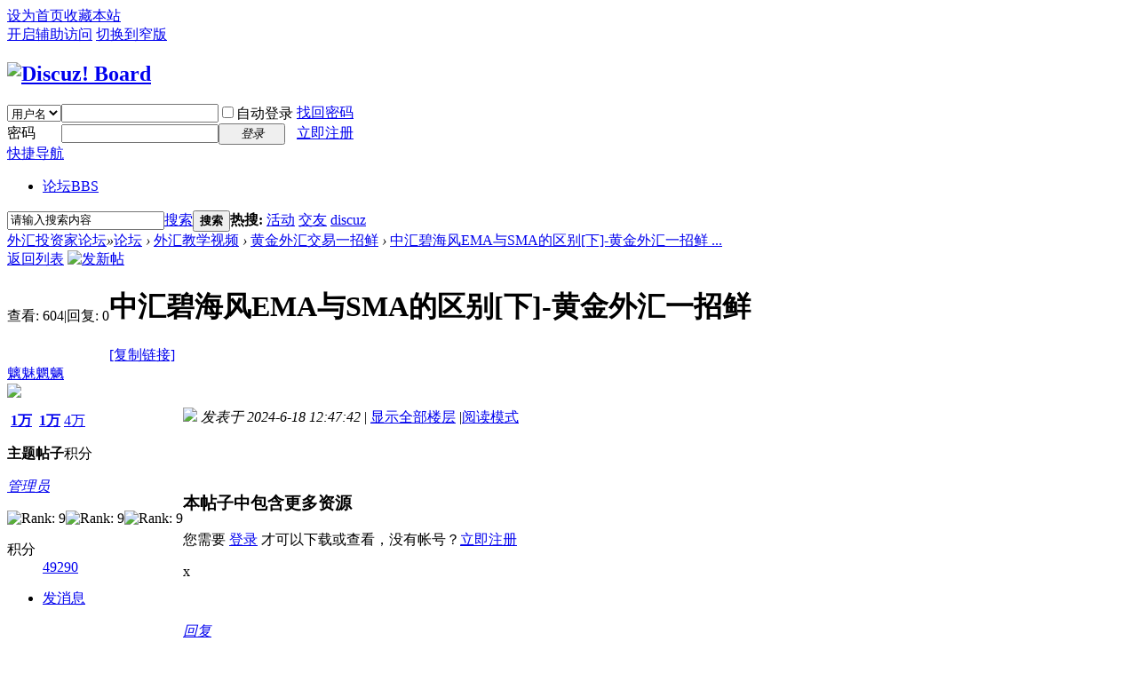

--- FILE ---
content_type: text/html; charset=utf-8
request_url: http://www.tzjlt.com/thread-8288-1-1.html
body_size: 6751
content:
<!DOCTYPE html PUBLIC "-//W3C//DTD XHTML 1.0 Transitional//EN" "http://www.w3.org/TR/xhtml1/DTD/xhtml1-transitional.dtd">
<html xmlns="http://www.w3.org/1999/xhtml">
<head>
<meta http-equiv="Content-Type" content="text/html; charset=utf-8" />
<title>中汇碧海风EMA与SMA的区别[下]-黄金外汇一招鲜 - 黄金外汇交易一招鲜 -  外汇投资家论坛 -  Powered by Discuz!</title>
<link href="http://www.tzjlt.com/thread-8288-1-1.html" rel="canonical" />
<meta name="keywords" content="中汇碧海风EMA与SMA的区别[下]-黄金外汇一招鲜" />
<meta name="description" content=" 中汇碧海风EMA与SMA的区别[下]-黄金外汇一招鲜 ,外汇投资家论坛" />
<meta name="generator" content="Discuz! X3.4" />
<meta name="author" content="Discuz! Team and Comsenz UI Team" />
<meta name="copyright" content="2001-2020 Tencent Cloud." />
<meta name="MSSmartTagsPreventParsing" content="True" />
<meta http-equiv="MSThemeCompatible" content="Yes" />
<base href="http://www.tzjlt.com/" /><link rel="stylesheet" type="text/css" href="data/cache/style_1_common.css?U4T" /><link rel="stylesheet" type="text/css" href="data/cache/style_1_forum_viewthread.css?U4T" /><script type="text/javascript">var STYLEID = '1', STATICURL = 'static/', IMGDIR = 'static/image/common', VERHASH = 'U4T', charset = 'utf-8', discuz_uid = '0', cookiepre = 'RaLV_2132_', cookiedomain = '', cookiepath = '/', showusercard = '1', attackevasive = '0', disallowfloat = 'newthread', creditnotice = '1|威望|,2|金钱|,3|贡献|', defaultstyle = '', REPORTURL = 'aHR0cDovL3d3dy50empsdC5jb20vdGhyZWFkLTgyODgtMS0xLmh0bWw=', SITEURL = 'http://www.tzjlt.com/', JSPATH = 'static/js/', CSSPATH = 'data/cache/style_', DYNAMICURL = '';</script>
<script src="static/js/common.js?U4T" type="text/javascript"></script>
<meta name="application-name" content="外汇投资家论坛" />
<meta name="msapplication-tooltip" content="外汇投资家论坛" />
<meta name="msapplication-task" content="name=论坛;action-uri=http://www.tzjlt.com/forum.php;icon-uri=http://www.tzjlt.com/static/image/common/bbs.ico" />
<link rel="archives" title="外汇投资家论坛" href="http://www.tzjlt.com/archiver/" />
<link rel="stylesheet" id="css_widthauto" type="text/css" href='data/cache/style_1_widthauto.css?U4T' />
<script type="text/javascript">HTMLNODE.className += ' widthauto'</script>
<script src="static/js/forum.js?U4T" type="text/javascript"></script>
</head>

<body id="nv_forum" class="pg_viewthread" onkeydown="if(event.keyCode==27) return false;">
<div id="append_parent"></div><div id="ajaxwaitid"></div>
<div id="toptb" class="cl">
<div class="wp">
<div class="z"><a href="javascript:;"  onclick="setHomepage('http://www.tzjlt.com/');">设为首页</a><a href="http://www.tzjlt.com/"  onclick="addFavorite(this.href, '外汇投资家论坛');return false;">收藏本站</a></div>
<div class="y">
<a id="switchblind" href="javascript:;" onclick="toggleBlind(this)" title="开启辅助访问" class="switchblind">开启辅助访问</a>
<a href="javascript:;" id="switchwidth" onclick="widthauto(this)" title="切换到窄版" class="switchwidth">切换到窄版</a>
</div>
</div>
</div>

<div id="hd">
<div class="wp">
<div class="hdc cl"><h2><a href="./" title="外汇投资家论坛"><img src="static/image/common/logo.png" alt="Discuz! Board" border="0" /></a></h2><script src="static/js/logging.js?U4T" type="text/javascript"></script>
<form method="post" autocomplete="off" id="lsform" action="member.php?mod=logging&amp;action=login&amp;loginsubmit=yes&amp;infloat=yes&amp;lssubmit=yes" onsubmit="return lsSubmit();">
<div class="fastlg cl">
<span id="return_ls" style="display:none"></span>
<div class="y pns">
<table cellspacing="0" cellpadding="0">
<tr>
<td>
<span class="ftid">
<select name="fastloginfield" id="ls_fastloginfield" width="40" tabindex="900">
<option value="username">用户名</option>
<option value="email">Email</option>
</select>
</span>
<script type="text/javascript">simulateSelect('ls_fastloginfield')</script>
</td>
<td><input type="text" name="username" id="ls_username" autocomplete="off" class="px vm" tabindex="901" /></td>
<td class="fastlg_l"><label for="ls_cookietime"><input type="checkbox" name="cookietime" id="ls_cookietime" class="pc" value="2592000" tabindex="903" />自动登录</label></td>
<td>&nbsp;<a href="javascript:;" onclick="showWindow('login', 'member.php?mod=logging&action=login&viewlostpw=1')">找回密码</a></td>
</tr>
<tr>
<td><label for="ls_password" class="z psw_w">密码</label></td>
<td><input type="password" name="password" id="ls_password" class="px vm" autocomplete="off" tabindex="902" /></td>
<td class="fastlg_l"><button type="submit" class="pn vm" tabindex="904" style="width: 75px;"><em>登录</em></button></td>
<td>&nbsp;<a href="member.php?mod=register" class="xi2 xw1">立即注册</a></td>
</tr>
</table>
<input type="hidden" name="quickforward" value="yes" />
<input type="hidden" name="handlekey" value="ls" />
</div>
</div>
</form>

</div>

<div id="nv">
<a href="javascript:;" id="qmenu" onmouseover="delayShow(this, function () {showMenu({'ctrlid':'qmenu','pos':'34!','ctrlclass':'a','duration':2});showForummenu(41);})">快捷导航</a>
<ul><li class="a" id="mn_forum" ><a href="forum.php" hidefocus="true" title="BBS"  >论坛<span>BBS</span></a></li></ul>
</div>
<div id="mu" class="cl">
</div><div id="scbar" class="cl">
<form id="scbar_form" method="post" autocomplete="off" onsubmit="searchFocus($('scbar_txt'))" action="search.php?searchsubmit=yes" target="_blank">
<input type="hidden" name="mod" id="scbar_mod" value="search" />
<input type="hidden" name="formhash" value="a128a7c1" />
<input type="hidden" name="srchtype" value="title" />
<input type="hidden" name="srhfid" value="41" />
<input type="hidden" name="srhlocality" value="forum::viewthread" />
<table cellspacing="0" cellpadding="0">
<tr>
<td class="scbar_icon_td"></td>
<td class="scbar_txt_td"><input type="text" name="srchtxt" id="scbar_txt" value="请输入搜索内容" autocomplete="off" x-webkit-speech speech /></td>
<td class="scbar_type_td"><a href="javascript:;" id="scbar_type" class="xg1" onclick="showMenu(this.id)" hidefocus="true">搜索</a></td>
<td class="scbar_btn_td"><button type="submit" name="searchsubmit" id="scbar_btn" sc="1" class="pn pnc" value="true"><strong class="xi2">搜索</strong></button></td>
<td class="scbar_hot_td">
<div id="scbar_hot">
<strong class="xw1">热搜: </strong>

<a href="search.php?mod=forum&amp;srchtxt=%E6%B4%BB%E5%8A%A8&amp;formhash=a128a7c1&amp;searchsubmit=true&amp;source=hotsearch" target="_blank" class="xi2" sc="1">活动</a>



<a href="search.php?mod=forum&amp;srchtxt=%E4%BA%A4%E5%8F%8B&amp;formhash=a128a7c1&amp;searchsubmit=true&amp;source=hotsearch" target="_blank" class="xi2" sc="1">交友</a>



<a href="search.php?mod=forum&amp;srchtxt=discuz&amp;formhash=a128a7c1&amp;searchsubmit=true&amp;source=hotsearch" target="_blank" class="xi2" sc="1">discuz</a>

</div>
</td>
</tr>
</table>
</form>
</div>
<ul id="scbar_type_menu" class="p_pop" style="display: none;"><li><a href="javascript:;" rel="curforum" fid="41" >本版</a></li><li><a href="javascript:;" rel="forum" class="curtype">帖子</a></li><li><a href="javascript:;" rel="user">用户</a></li></ul>
<script type="text/javascript">
initSearchmenu('scbar', '');
</script>
</div>
</div>


<div id="wp" class="wp">
<script type="text/javascript">var fid = parseInt('41'), tid = parseInt('8288');</script>

<script src="static/js/forum_viewthread.js?U4T" type="text/javascript"></script>
<script type="text/javascript">zoomstatus = parseInt(1);var imagemaxwidth = '600';var aimgcount = new Array();</script>

<style id="diy_style" type="text/css"></style>
<!--[diy=diynavtop]--><div id="diynavtop" class="area"></div><!--[/diy]-->
<div id="pt" class="bm cl">
<div class="z">
<a href="./" class="nvhm" title="首页">外汇投资家论坛</a><em>&raquo;</em><a href="forum.php">论坛</a> <em>&rsaquo;</em> <a href="forum.php?gid=37">外汇教学视频</a> <em>&rsaquo;</em> <a href="forum-41-1.html">黄金外汇交易一招鲜</a> <em>&rsaquo;</em> <a href="thread-8288-1-1.html">中汇碧海风EMA与SMA的区别[下]-黄金外汇一招鲜 ...</a>
</div>
</div>

<style id="diy_style" type="text/css"></style>
<div class="wp">
<!--[diy=diy1]--><div id="diy1" class="area"></div><!--[/diy]-->
</div>

<div id="ct" class="wp cl">
<div id="pgt" class="pgs mbm cl ">
<div class="pgt"></div>
<span class="y pgb"><a href="forum-41-1.html">返回列表</a></span>
<a id="newspecial" onmouseover="$('newspecial').id = 'newspecialtmp';this.id = 'newspecial';showMenu({'ctrlid':this.id})" onclick="showWindow('newthread', 'forum.php?mod=post&action=newthread&fid=41')" href="javascript:;" title="发新帖"><img src="static/image/common/pn_post.png" alt="发新帖" /></a></div>



<div id="postlist" class="pl bm">
<table cellspacing="0" cellpadding="0">
<tr>
<td class="pls ptn pbn">
<div class="hm ptn">
<span class="xg1">查看:</span> <span class="xi1">604</span><span class="pipe">|</span><span class="xg1">回复:</span> <span class="xi1">0</span>
</div>
</td>
<td class="plc ptm pbn vwthd">
<h1 class="ts">
<span id="thread_subject">中汇碧海风EMA与SMA的区别[下]-黄金外汇一招鲜</span>
</h1>
<span class="xg1">
<a href="thread-8288-1-1.html" onclick="return copyThreadUrl(this, '外汇投资家论坛')" >[复制链接]</a>
</span>
</td>
</tr>
</table>


<table cellspacing="0" cellpadding="0" class="ad">
<tr>
<td class="pls">
</td>
<td class="plc">
</td>
</tr>
</table><div id="post_8288" ><table id="pid8288" class="plhin" summary="pid8288" cellspacing="0" cellpadding="0">
<tr>
<a name="newpost"></a> <a name="lastpost"></a><td class="pls" rowspan="2">
<div id="favatar8288" class="pls favatar">
<div class="pi">
<div class="authi"><a href="space-uid-191.html" target="_blank" class="xw1">魑魅魍魉</a>
</div>
</div>
<div class="p_pop blk bui card_gender_0" id="userinfo8288" style="display: none; margin-top: -11px;">
<div class="m z">
<div id="userinfo8288_ma"></div>
</div>
<div class="i y">
<div>
<strong><a href="space-uid-191.html" target="_blank" class="xi2">魑魅魍魉</a></strong>
<em>当前离线</em>
</div><dl class="cl">
<dt>积分</dt><dd><a href="home.php?mod=space&uid=191&do=profile" target="_blank" class="xi2">49290</a></dd>
</dl><div class="imicn">
<a href="home.php?mod=space&amp;uid=191&amp;do=profile" target="_blank" title="查看详细资料"><img src="static/image/common/userinfo.gif" alt="查看详细资料" /></a>
</div>
<div id="avatarfeed"><span id="threadsortswait"></span></div>
</div>
</div>
<div>
<div class="avatar" onmouseover="showauthor(this, 'userinfo8288')"><a href="space-uid-191.html" class="avtm" target="_blank"><img src="http://www.tzjlt.com/uc_server/avatar.php?uid=191&size=middle" /></a></div>
</div>
<div class="tns xg2"><table cellspacing="0" cellpadding="0"><th><p><a href="home.php?mod=space&uid=191&do=thread&type=thread&view=me&from=space" class="xi2"><span title="15435">1万</span></a></p>主题</th><th><p><a href="home.php?mod=space&uid=191&do=thread&type=reply&view=me&from=space" class="xi2"><span title="15435">1万</span></a></p>帖子</th><td><p><a href="home.php?mod=space&uid=191&do=profile" class="xi2"><span title="49290">4万</span></a></p>积分</td></table></div>

<p><em><a href="home.php?mod=spacecp&amp;ac=usergroup&amp;gid=1" target="_blank">管理员</a></em></p>


<p><span><img src="static/image/common/star_level3.gif" alt="Rank: 9" /><img src="static/image/common/star_level3.gif" alt="Rank: 9" /><img src="static/image/common/star_level1.gif" alt="Rank: 9" /></span></p>



<dl class="pil cl">
	<dt>积分</dt><dd><a href="home.php?mod=space&uid=191&do=profile" target="_blank" class="xi2">49290</a></dd>
</dl>

<dl class="pil cl"></dl><ul class="xl xl2 o cl">
<li class="pm2"><a href="home.php?mod=spacecp&amp;ac=pm&amp;op=showmsg&amp;handlekey=showmsg_191&amp;touid=191&amp;pmid=0&amp;daterange=2&amp;pid=8288&amp;tid=8288" onclick="showWindow('sendpm', this.href);" title="发消息" class="xi2">发消息</a></li>
</ul>
</div>
</td>
<td class="plc">
<div class="pi">
<div class="pti">
<div class="pdbt">
</div>
<div class="authi">
<img class="authicn vm" id="authicon8288" src="static/image/common/online_admin.gif" />
<em id="authorposton8288">发表于 2024-6-18 12:47:42</em>
<span class="pipe">|</span>
<a href="thread-8288-1-1.html" rel="nofollow">显示全部楼层</a>
<span class="pipe show">|</span><a href="javascript:;" onclick="readmode($('thread_subject').innerHTML, 8288);" class="show">阅读模式</a>
</div>
</div>
</div><div class="pct"><style type="text/css">.pcb{margin-right:0}</style><div class="pcb">
 
<div class="t_fsz">
<table cellspacing="0" cellpadding="0"><tr><td class="t_f" id="postmessage_8288">
<span id="flv_wK9"></span><script type="text/javascript" reload="1">document.getElementById('flv_wK9').innerHTML=(detectHtml5Support() ? "<iframe src='https://v.qq.com/txp/iframe/player.html?vid=h3231080cnw' border='0' scrolling='no' framespacing='0' allowfullscreen='true' style='max-width: 100%' width='500' height='375' frameborder='no'></iframe>" : AC_FL_RunContent('width', '500', 'height', '375', 'allowNetworking', 'internal', 'allowScriptAccess', 'never', 'src', 'https://imgcache.qq.com/tencentvideo_v1/playerv3/TPout.swf?vid=h3231080cnw', 'quality', 'high', 'bgcolor', '#ffffff', 'wmode', 'transparent', 'allowfullscreen', 'true'));</script><br />
<br />
<br />
</td></tr></table>

<div class="attach_nopermission attach_tips">
<div>
<h3><strong>本帖子中包含更多资源</strong></h3>
<p>您需要 <a href="member.php?mod=logging&amp;action=login" onclick="showWindow('login', this.href);return false;">登录</a> 才可以下载或查看，没有帐号？<a href="member.php?mod=register" title="注册帐号">立即注册</a> </p>
</div>
<span class="atips_close" onclick="this.parentNode.style.display='none'">x</span>
</div>

</div>
<div id="comment_8288" class="cm">
</div>

<div id="post_rate_div_8288"></div>
</div>
</div>

</td></tr>
<tr><td class="plc plm">
</td>
</tr>
<tr id="_postposition8288"></tr>
<tr>
<td class="pls"></td>
<td class="plc" style="overflow:visible;">
<div class="po hin">
<div class="pob cl">
<em>
<a class="fastre" href="forum.php?mod=post&amp;action=reply&amp;fid=41&amp;tid=8288&amp;reppost=8288&amp;extra=page%3D1&amp;page=1" onclick="showWindow('reply', this.href)">回复</a>
</em>

<p>
<a href="javascript:;" id="mgc_post_8288" onmouseover="showMenu(this.id)" class="showmenu">使用道具</a>
<a href="javascript:;" onclick="showWindow('miscreport8288', 'misc.php?mod=report&rtype=post&rid=8288&tid=8288&fid=41', 'get', -1);return false;">举报</a>
</p>

<ul id="mgc_post_8288_menu" class="p_pop mgcmn" style="display: none;">
</ul>
<script type="text/javascript" reload="1">checkmgcmn('post_8288')</script>
</div>
</div>
</td>
</tr>
<tr class="ad">
<td class="pls">
</td>
<td class="plc">
</td>
</tr>
</table>
</div><div id="postlistreply" class="pl"><div id="post_new" class="viewthread_table" style="display: none"></div></div>
</div>


<form method="post" autocomplete="off" name="modactions" id="modactions">
<input type="hidden" name="formhash" value="a128a7c1" />
<input type="hidden" name="optgroup" />
<input type="hidden" name="operation" />
<input type="hidden" name="listextra" value="page%3D1" />
<input type="hidden" name="page" value="1" />
</form>



<div class="pgs mtm mbm cl">
<span class="pgb y"><a href="forum-41-1.html">返回列表</a></span>
<a id="newspecialtmp" onmouseover="$('newspecial').id = 'newspecialtmp';this.id = 'newspecial';showMenu({'ctrlid':this.id})" onclick="showWindow('newthread', 'forum.php?mod=post&action=newthread&fid=41')" href="javascript:;" title="发新帖"><img src="static/image/common/pn_post.png" alt="发新帖" /></a>
</div>

<!--[diy=diyfastposttop]--><div id="diyfastposttop" class="area"></div><!--[/diy]-->
<script type="text/javascript">
var postminchars = parseInt('10');
var postmaxchars = parseInt('10000');
var disablepostctrl = parseInt('0');
</script>

<div id="f_pst" class="pl bm bmw">
<form method="post" autocomplete="off" id="fastpostform" action="forum.php?mod=post&amp;action=reply&amp;fid=41&amp;tid=8288&amp;extra=page%3D1&amp;replysubmit=yes&amp;infloat=yes&amp;handlekey=fastpost" onSubmit="return fastpostvalidate(this)">
<table cellspacing="0" cellpadding="0">
<tr>
<td class="pls">
</td>
<td class="plc">

<span id="fastpostreturn"></span>


<div class="cl">
<div id="fastsmiliesdiv" class="y"><div id="fastsmiliesdiv_data"><div id="fastsmilies"></div></div></div><div class="hasfsl" id="fastposteditor">
<div class="tedt mtn">
<div class="bar">
<span class="y">
<a href="forum.php?mod=post&amp;action=reply&amp;fid=41&amp;tid=8288" onclick="return switchAdvanceMode(this.href)">高级模式</a>
</span><script src="static/js/seditor.js?U4T" type="text/javascript"></script>
<div class="fpd">
<a href="javascript:;" title="文字加粗" class="fbld">B</a>
<a href="javascript:;" title="设置文字颜色" class="fclr" id="fastpostforecolor">Color</a>
<a id="fastpostimg" href="javascript:;" title="图片" class="fmg">Image</a>
<a id="fastposturl" href="javascript:;" title="添加链接" class="flnk">Link</a>
<a id="fastpostquote" href="javascript:;" title="引用" class="fqt">Quote</a>
<a id="fastpostcode" href="javascript:;" title="代码" class="fcd">Code</a>
<a href="javascript:;" class="fsml" id="fastpostsml">Smilies</a>
</div></div>
<div class="area">
<div class="pt hm">
您需要登录后才可以回帖 <a href="member.php?mod=logging&amp;action=login" onclick="showWindow('login', this.href)" class="xi2">登录</a> | <a href="member.php?mod=register" class="xi2">立即注册</a>
</div>
</div>
</div>
</div>
</div>
<div id="seccheck_fastpost">
</div>


<input type="hidden" name="formhash" value="a128a7c1" />
<input type="hidden" name="usesig" value="" />
<input type="hidden" name="subject" value="  " />
<p class="ptm pnpost">
<a href="home.php?mod=spacecp&amp;ac=credit&amp;op=rule&amp;fid=41" class="y" target="_blank">本版积分规则</a>
<button type="button" onclick="showWindow('login', 'member.php?mod=logging&action=login&guestmessage=yes')"  onmouseover="checkpostrule('seccheck_fastpost', 'ac=reply');this.onmouseover=null" name="replysubmit" id="fastpostsubmit" class="pn pnc vm" value="replysubmit" tabindex="5"><strong>发表回复</strong></button>
<label for="fastpostrefresh"><input id="fastpostrefresh" type="checkbox" class="pc" />回帖后跳转到最后一页</label>
<script type="text/javascript">if(getcookie('fastpostrefresh') == 1) {$('fastpostrefresh').checked=true;}</script>
</p>
</td>
</tr>
</table>
</form>
</div>

</div>

<div class="wp mtn">
<!--[diy=diy3]--><div id="diy3" class="area"></div><!--[/diy]-->
</div>

<script type="text/javascript">
function succeedhandle_followmod(url, msg, values) {
var fObj = $('followmod_'+values['fuid']);
if(values['type'] == 'add') {
fObj.innerHTML = '不收听';
fObj.href = 'home.php?mod=spacecp&ac=follow&op=del&fuid='+values['fuid'];
} else if(values['type'] == 'del') {
fObj.innerHTML = '收听TA';
fObj.href = 'home.php?mod=spacecp&ac=follow&op=add&hash=a128a7c1&fuid='+values['fuid'];
}
}
fixed_avatar([8288], 1);
</script>	</div>
<div id="ft" class="wp cl">
<div id="flk" class="y">
<p>
<a href="archiver/" >Archiver</a><span class="pipe">|</span><a href="forum.php?mobile=yes" >手机版</a><span class="pipe">|</span><a href="forum.php?mod=misc&action=showdarkroom" >小黑屋</a><span class="pipe">|</span><strong><a href="https://www.tzjlt.net/" target="_blank">外汇投资家论坛</a></strong>
</p>
<p class="xs0">
GMT+8, 2026-1-20 00:53<span id="debuginfo">
, Processed in 0.016302 second(s), 19 queries
.
</span>
</p>
</div>
<div id="frt">
<p>Powered by <strong><a href="http://www.discuz.net" target="_blank">Discuz!</a></strong> <em>X3.4</em></p>
<p class="xs0">Copyright &copy; 2001-2020, Tencent Cloud.</p>
</div></div>
<script src="home.php?mod=misc&ac=sendmail&rand=1768841629" type="text/javascript"></script>

<div id="scrolltop">
<span><a href="forum.php?mod=post&amp;action=reply&amp;fid=41&amp;tid=8288&amp;extra=page%3D1&amp;page=1" onclick="showWindow('reply', this.href)" class="replyfast" title="快速回复"><b>快速回复</b></a></span>
<span hidefocus="true"><a title="返回顶部" onclick="window.scrollTo('0','0')" class="scrolltopa" ><b>返回顶部</b></a></span>
<span>
<a href="forum-41-1.html" hidefocus="true" class="returnlist" title="返回列表"><b>返回列表</b></a>
</span>
</div>
<script type="text/javascript">_attachEvent(window, 'scroll', function () { showTopLink(); });checkBlind();</script>
</body>
</html>
